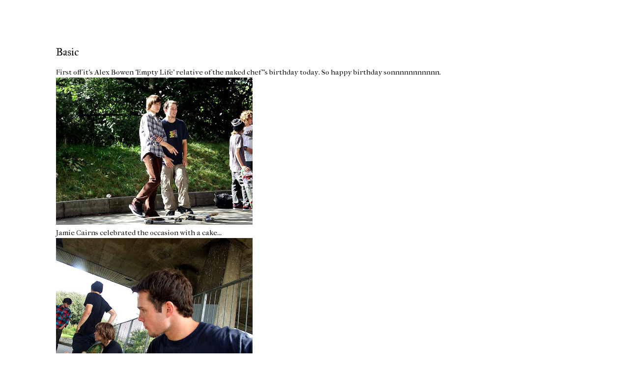

--- FILE ---
content_type: text/html; charset=UTF-8
request_url: http://www.digitaldeekies.com/2009/08/basic.html
body_size: 10087
content:
<!DOCTYPE html>
<html class='v2' dir='ltr' xmlns='http://www.w3.org/1999/xhtml' xmlns:b='http://www.google.com/2005/gml/b' xmlns:data='http://www.google.com/2005/gml/data' xmlns:expr='http://www.google.com/2005/gml/expr'>
<head>
<link href='https://www.blogger.com/static/v1/widgets/335934321-css_bundle_v2.css' rel='stylesheet' type='text/css'/>
<meta content='width=1100' name='viewport'/>
<meta content='text/html; charset=UTF-8' http-equiv='Content-Type'/>
<meta content='blogger' name='generator'/>
<link href='http://www.digitaldeekies.com/favicon.ico' rel='icon' type='image/x-icon'/>
<link href='http://www.digitaldeekies.com/2009/08/basic.html' rel='canonical'/>
<link rel="alternate" type="application/atom+xml" title="dD - Atom" href="http://www.digitaldeekies.com/feeds/posts/default" />
<link rel="alternate" type="application/rss+xml" title="dD - RSS" href="http://www.digitaldeekies.com/feeds/posts/default?alt=rss" />
<link rel="service.post" type="application/atom+xml" title="dD - Atom" href="https://www.blogger.com/feeds/2489020073708282121/posts/default" />

<link rel="alternate" type="application/atom+xml" title="dD - Atom" href="http://www.digitaldeekies.com/feeds/4413734915638403218/comments/default" />
<!--Can't find substitution for tag [blog.ieCssRetrofitLinks]-->
<link href='https://blogger.googleusercontent.com/img/b/R29vZ2xl/AVvXsEjnIYAi0jW6daZxpBo0pbI-7BiCPjDGyVo9_lIKyXAHR6XPl5sxFau8rR3L88O-CBBraggTR3Ak-HMFPHPKEOeuwjU5-QhF6LRWfnNkZPKKaDPgVjb4FuDTo_Out68OqadY5TMgEf3bcWPt/s400/alexandjamie.jpg' rel='image_src'/>
<meta content='http://www.digitaldeekies.com/2009/08/basic.html' property='og:url'/>
<meta content='Basic' property='og:title'/>
<meta content='Digital Deekies, a skateboarding blog based on shredding in Newcastle and the rest of the North East.' property='og:description'/>
<meta content='https://blogger.googleusercontent.com/img/b/R29vZ2xl/AVvXsEjnIYAi0jW6daZxpBo0pbI-7BiCPjDGyVo9_lIKyXAHR6XPl5sxFau8rR3L88O-CBBraggTR3Ak-HMFPHPKEOeuwjU5-QhF6LRWfnNkZPKKaDPgVjb4FuDTo_Out68OqadY5TMgEf3bcWPt/w1200-h630-p-k-no-nu/alexandjamie.jpg' property='og:image'/>
<title>dD: Basic</title>
<style type='text/css'>@font-face{font-family:'IM Fell French Canon';font-style:normal;font-weight:400;font-display:swap;src:url(//fonts.gstatic.com/s/imfellfrenchcanon/v21/-F6ufiNtDWYfYc-tDiyiw08rrghJszkK6foSNNxKzZPy.woff2)format('woff2');unicode-range:U+0000-00FF,U+0131,U+0152-0153,U+02BB-02BC,U+02C6,U+02DA,U+02DC,U+0304,U+0308,U+0329,U+2000-206F,U+20AC,U+2122,U+2191,U+2193,U+2212,U+2215,U+FEFF,U+FFFD;}@font-face{font-family:'IM Fell Great Primer';font-style:normal;font-weight:400;font-display:swap;src:url(//fonts.gstatic.com/s/imfellgreatprimer/v21/bx6aNwSJtayYxOkbYFsT6hMsLzX7u85rJrrQtjsVShY0.woff2)format('woff2');unicode-range:U+0000-00FF,U+0131,U+0152-0153,U+02BB-02BC,U+02C6,U+02DA,U+02DC,U+0304,U+0308,U+0329,U+2000-206F,U+20AC,U+2122,U+2191,U+2193,U+2212,U+2215,U+FEFF,U+FFFD;}</style>
<style id='page-skin-1' type='text/css'><!--
/*
-----------------------------------------------
Blogger Template Style
Name:     Simple
Designer: Josh Peterson
URL:      www.noaesthetic.com
----------------------------------------------- */
/* Variable definitions
====================
<Variable name="keycolor" description="Main Color" type="color" default="#66bbdd"/>
<Group description="Page Text" selector="body">
<Variable name="body.font" description="Font" type="font"
default="normal normal 12px Arial, Tahoma, Helvetica, FreeSans, sans-serif"/>
<Variable name="body.text.color" description="Text Color" type="color" default="#222222"/>
</Group>
<Group description="Backgrounds" selector=".body-fauxcolumns-outer">
<Variable name="body.background.color" description="Outer Background" type="color" default="#66bbdd"/>
<Variable name="content.background.color" description="Main Background" type="color" default="#ffffff"/>
<Variable name="header.background.color" description="Header Background" type="color" default="transparent"/>
</Group>
<Group description="Links" selector=".main-outer">
<Variable name="link.color" description="Link Color" type="color" default="#2288bb"/>
<Variable name="link.visited.color" description="Visited Color" type="color" default="#888888"/>
<Variable name="link.hover.color" description="Hover Color" type="color" default="#33aaff"/>
</Group>
<Group description="Blog Title" selector=".header h1">
<Variable name="header.font" description="Font" type="font"
default="normal normal 60px Arial, Tahoma, Helvetica, FreeSans, sans-serif"/>
<Variable name="header.text.color" description="Title Color" type="color" default="#3399bb" />
</Group>
<Group description="Blog Description" selector=".header .description">
<Variable name="description.text.color" description="Description Color" type="color"
default="#777777" />
</Group>
<Group description="Tabs Text" selector=".tabs-inner .widget li a">
<Variable name="tabs.font" description="Font" type="font"
default="normal normal 14px Arial, Tahoma, Helvetica, FreeSans, sans-serif"/>
<Variable name="tabs.text.color" description="Text Color" type="color" default="#999999"/>
<Variable name="tabs.selected.text.color" description="Selected Color" type="color" default="#000000"/>
</Group>
<Group description="Tabs Background" selector=".tabs-outer .PageList">
<Variable name="tabs.background.color" description="Background Color" type="color" default="#f5f5f5"/>
<Variable name="tabs.selected.background.color" description="Selected Color" type="color" default="#eeeeee"/>
</Group>
<Group description="Post Title" selector="h3.post-title, .comments h4">
<Variable name="post.title.font" description="Font" type="font"
default="normal normal 22px Arial, Tahoma, Helvetica, FreeSans, sans-serif"/>
</Group>
<Group description="Date Header" selector=".date-header">
<Variable name="date.header.color" description="Text Color" type="color"
default="#000000"/>
<Variable name="date.header.background.color" description="Background Color" type="color"
default="transparent"/>
<Variable name="date.header.font" description="Text Font" type="font"
default="normal bold 11px Arial, Tahoma, Helvetica, FreeSans, sans-serif"/>
<Variable name="date.header.padding" description="Date Header Padding" type="string" default="inherit"/>
<Variable name="date.header.letterspacing" description="Date Header Letter Spacing" type="string" default="inherit"/>
<Variable name="date.header.margin" description="Date Header Margin" type="string" default="inherit"/>
</Group>
<Group description="Post Footer" selector=".post-footer">
<Variable name="post.footer.text.color" description="Text Color" type="color" default="#666666"/>
<Variable name="post.footer.background.color" description="Background Color" type="color"
default="#f9f9f9"/>
<Variable name="post.footer.border.color" description="Shadow Color" type="color" default="#eeeeee"/>
</Group>
<Group description="Gadgets" selector="h2">
<Variable name="widget.title.font" description="Title Font" type="font"
default="normal bold 11px Arial, Tahoma, Helvetica, FreeSans, sans-serif"/>
<Variable name="widget.title.text.color" description="Title Color" type="color" default="#000000"/>
<Variable name="widget.alternate.text.color" description="Alternate Color" type="color" default="#999999"/>
</Group>
<Group description="Images" selector=".main-inner">
<Variable name="image.background.color" description="Background Color" type="color" default="#ffffff"/>
<Variable name="image.border.color" description="Border Color" type="color" default="#eeeeee"/>
<Variable name="image.text.color" description="Caption Text Color" type="color" default="#000000"/>
</Group>
<Group description="Accents" selector=".content-inner">
<Variable name="body.rule.color" description="Separator Line Color" type="color" default="#eeeeee"/>
<Variable name="tabs.border.color" description="Tabs Border Color" type="color" default="#ffffff"/>
</Group>
<Variable name="body.background" description="Body Background" type="background"
color="#ffffff" default="$(color) none repeat scroll top left"/>
<Variable name="body.background.override" description="Body Background Override" type="string" default=""/>
<Variable name="body.background.gradient.cap" description="Body Gradient Cap" type="url"
default="url(https://resources.blogblog.com/blogblog/data/1kt/simple/gradients_light.png)"/>
<Variable name="body.background.gradient.tile" description="Body Gradient Tile" type="url"
default="url(https://resources.blogblog.com/blogblog/data/1kt/simple/body_gradient_tile_light.png)"/>
<Variable name="content.background.color.selector" description="Content Background Color Selector" type="string" default=".content-inner"/>
<Variable name="content.padding" description="Content Padding" type="length" default="10px" min="0" max="100px"/>
<Variable name="content.padding.horizontal" description="Content Horizontal Padding" type="length" default="10px" min="0" max="100px"/>
<Variable name="content.shadow.spread" description="Content Shadow Spread" type="length" default="40px" min="0" max="100px"/>
<Variable name="content.shadow.spread.webkit" description="Content Shadow Spread (WebKit)" type="length" default="5px" min="0" max="100px"/>
<Variable name="content.shadow.spread.ie" description="Content Shadow Spread (IE)" type="length" default="10px" min="0" max="100px"/>
<Variable name="main.border.width" description="Main Border Width" type="length" default="0" min="0" max="10px"/>
<Variable name="header.background.gradient" description="Header Gradient" type="url" default="none"/>
<Variable name="header.shadow.offset.left" description="Header Shadow Offset Left" type="length" default="-1px" min="-50px" max="50px"/>
<Variable name="header.shadow.offset.top" description="Header Shadow Offset Top" type="length" default="-1px" min="-50px" max="50px"/>
<Variable name="header.shadow.spread" description="Header Shadow Spread" type="length" default="1px" min="0" max="100px"/>
<Variable name="header.padding" description="Header Padding" type="length" default="30px" min="0" max="100px"/>
<Variable name="header.border.size" description="Header Border Size" type="length" default="1px" min="0" max="10px"/>
<Variable name="header.bottom.border.size" description="Header Bottom Border Size" type="length" default="1px" min="0" max="10px"/>
<Variable name="header.border.horizontalsize" description="Header Horizontal Border Size" type="length" default="0" min="0" max="10px"/>
<Variable name="description.text.size" description="Description Text Size" type="string" default="140%"/>
<Variable name="tabs.margin.top" description="Tabs Margin Top" type="length" default="0" min="0" max="100px"/>
<Variable name="tabs.margin.side" description="Tabs Side Margin" type="length" default="30px" min="0" max="100px"/>
<Variable name="tabs.background.gradient" description="Tabs Background Gradient" type="url"
default="url(https://resources.blogblog.com/blogblog/data/1kt/simple/gradients_light.png)"/>
<Variable name="tabs.border.width" description="Tabs Border Width" type="length" default="1px" min="0" max="10px"/>
<Variable name="tabs.bevel.border.width" description="Tabs Bevel Border Width" type="length" default="1px" min="0" max="10px"/>
<Variable name="post.margin.bottom" description="Post Bottom Margin" type="length" default="25px" min="0" max="100px"/>
<Variable name="image.border.small.size" description="Image Border Small Size" type="length" default="2px" min="0" max="10px"/>
<Variable name="image.border.large.size" description="Image Border Large Size" type="length" default="5px" min="0" max="10px"/>
<Variable name="page.width.selector" description="Page Width Selector" type="string" default=".region-inner"/>
<Variable name="page.width" description="Page Width" type="string" default="auto"/>
<Variable name="main.section.margin" description="Main Section Margin" type="length" default="15px" min="0" max="100px"/>
<Variable name="main.padding" description="Main Padding" type="length" default="15px" min="0" max="100px"/>
<Variable name="main.padding.top" description="Main Padding Top" type="length" default="30px" min="0" max="100px"/>
<Variable name="main.padding.bottom" description="Main Padding Bottom" type="length" default="30px" min="0" max="100px"/>
<Variable name="paging.background"
color="#ffffff"
description="Background of blog paging area" type="background"
default="transparent none no-repeat scroll top center"/>
<Variable name="footer.bevel" description="Bevel border length of footer" type="length" default="0" min="0" max="10px"/>
<Variable name="mobile.background.overlay" description="Mobile Background Overlay" type="string"
default="transparent none repeat scroll top left"/>
<Variable name="mobile.background.size" description="Mobile Background Size" type="string" default="auto"/>
<Variable name="mobile.button.color" description="Mobile Button Color" type="color" default="#ffffff" />
<Variable name="startSide" description="Side where text starts in blog language" type="automatic" default="left"/>
<Variable name="endSide" description="Side where text ends in blog language" type="automatic" default="right"/>
*/
/* Content
----------------------------------------------- */
body {
font: normal normal 14px IM Fell French Canon;
color: #000000;
background: #ffffff none repeat scroll top left;
padding: 0 0 0 0;
}
html body .region-inner {
min-width: 0;
max-width: 100%;
width: auto;
}
h2 {
font-size: 22px;
}
a:link {
text-decoration:none;
color: #ffffff;
}
a:visited {
text-decoration:none;
color: #ffffff;
}
a:hover {
text-decoration:underline;
color: #ffffff;
}
.body-fauxcolumn-outer .fauxcolumn-inner {
background: transparent none repeat scroll top left;
_background-image: none;
}
.body-fauxcolumn-outer .cap-top {
position: absolute;
z-index: 1;
height: 400px;
width: 100%;
}
.body-fauxcolumn-outer .cap-top .cap-left {
width: 100%;
background: transparent none repeat-x scroll top left;
_background-image: none;
}
.content-outer {
-moz-box-shadow: 0 0 0 rgba(0, 0, 0, .15);
-webkit-box-shadow: 0 0 0 rgba(0, 0, 0, .15);
-goog-ms-box-shadow: 0 0 0 #333333;
box-shadow: 0 0 0 rgba(0, 0, 0, .15);
margin-bottom: 1px;
}
.content-inner {
padding: 10px 40px;
}
.content-inner {
background-color: #ffffff;
}
/* Header
----------------------------------------------- */
.header-outer {
background: transparent none repeat-x scroll 0 -400px;
_background-image: none;
}
.Header h1 {
font: normal normal 10px 'Times New Roman', Times, FreeSerif, serif;
color: #000000;
text-shadow: 0 0 0 rgba(0, 0, 0, .2);
}
.Header h1 a {
color: #000000;
}
.Header .description {
font-size: 18px;
color: #000000;
}
.header-inner .Header .titlewrapper {
padding: 22px 0;
}
.header-inner .Header .descriptionwrapper {
padding: 0 0;
}
/* Tabs
----------------------------------------------- */
.tabs-inner .section:first-child {
border-top: 0 solid #ffffff;
}
.tabs-inner .section:first-child ul {
margin-top: -1px;
border-top: 1px solid #ffffff;
border-left: 1px solid #ffffff;
border-right: 1px solid #ffffff;
}
.tabs-inner .widget ul {
background: #ffffff none repeat-x scroll 0 -800px;
_background-image: none;
border-bottom: 1px solid #ffffff;
margin-top: 0;
margin-left: -30px;
margin-right: -30px;
}
.tabs-inner .widget li a {
display: inline-block;
padding: .6em 1em;
font: normal normal 14px IM Fell French Canon;
color: #000000;
border-left: 1px solid #ffffff;
border-right: 1px solid #ffffff;
}
.tabs-inner .widget li:first-child a {
border-left: none;
}
.tabs-inner .widget li.selected a, .tabs-inner .widget li a:hover {
color: #000000;
background-color: #ffffff;
text-decoration: none;
}
/* Columns
----------------------------------------------- */
.main-outer {
border-top: 0 solid #ffffff;
}
.fauxcolumn-left-outer .fauxcolumn-inner {
border-right: 1px solid #ffffff;
}
.fauxcolumn-right-outer .fauxcolumn-inner {
border-left: 1px solid #ffffff;
}
/* Headings
----------------------------------------------- */
div.widget > h2,
div.widget h2.title {
margin: 0 0 1em 0;
font: normal bold 12px IM Fell French Canon;
color: #000000;
}
/* Widgets
----------------------------------------------- */
.widget .zippy {
color: #000000;
text-shadow: 2px 2px 1px rgba(0, 0, 0, .1);
}
.widget .popular-posts ul {
list-style: none;
}
/* Posts
----------------------------------------------- */
h2.date-header {
font: normal bold 11px Arial, Tahoma, Helvetica, FreeSans, sans-serif;
}
.date-header span {
background-color: #ffffff;
color: #ffffff;
padding: 0.4em;
letter-spacing: 3px;
margin: inherit;
}
.main-inner {
padding-top: 35px;
padding-bottom: 65px;
}
.main-inner .column-center-inner {
padding: 0 0;
}
.main-inner .column-center-inner .section {
margin: 0 1em;
}
.post {
margin: 0 0 45px 0;
}
h3.post-title, .comments h4 {
font: normal normal 22px IM Fell Great Primer;
margin: .75em 0 0;
}
.post-body {
font-size: 110%;
line-height: 1.4;
position: relative;
}
.post-body img, .post-body .tr-caption-container, .Profile img, .Image img,
.BlogList .item-thumbnail img {
padding: 2px;
background: #ffffff;
border: 1px solid #ffffff;
-moz-box-shadow: 1px 1px 5px rgba(0, 0, 0, .1);
-webkit-box-shadow: 1px 1px 5px rgba(0, 0, 0, .1);
box-shadow: 1px 1px 5px rgba(0, 0, 0, .1);
}
.post-body img, .post-body .tr-caption-container {
padding: 5px;
}
.post-body .tr-caption-container {
color: #000000;
}
.post-body .tr-caption-container img {
padding: 0;
background: transparent;
border: none;
-moz-box-shadow: 0 0 0 rgba(0, 0, 0, .1);
-webkit-box-shadow: 0 0 0 rgba(0, 0, 0, .1);
box-shadow: 0 0 0 rgba(0, 0, 0, .1);
}
.post-header {
margin: 0 0 1.5em;
line-height: 1.6;
font-size: 90%;
}
.post-footer {
margin: 20px -2px 0;
padding: 5px 10px;
color: #ffffff;
background-color: #ffffff;
border-bottom: 1px solid #ffffff;
line-height: 1.6;
font-size: 90%;
}
#comments .comment-author {
padding-top: 1.5em;
border-top: 1px solid #ffffff;
background-position: 0 1.5em;
}
#comments .comment-author:first-child {
padding-top: 0;
border-top: none;
}
.avatar-image-container {
margin: .2em 0 0;
}
#comments .avatar-image-container img {
border: 1px solid #ffffff;
}
/* Comments
----------------------------------------------- */
.comments .comments-content .icon.blog-author {
background-repeat: no-repeat;
background-image: url([data-uri]);
}
.comments .comments-content .loadmore a {
border-top: 1px solid #000000;
border-bottom: 1px solid #000000;
}
.comments .comment-thread.inline-thread {
background-color: #ffffff;
}
.comments .continue {
border-top: 2px solid #000000;
}
/* Accents
---------------------------------------------- */
.section-columns td.columns-cell {
border-left: 1px solid #ffffff;
}
.blog-pager {
background: ;
}
.blog-pager-older-link, .home-link,
.blog-pager-newer-link {
background-color: #ffffff;
padding: 5px;
}
.footer-outer {
border-top: 1px #bbbbbb;
}
/* Mobile
----------------------------------------------- */
body.mobile  {
background-size: auto;
}
.mobile .body-fauxcolumn-outer {
background: transparent none repeat scroll top left;
}
.mobile .body-fauxcolumn-outer .cap-top {
background-size: 100% auto;
}
.mobile .content-outer {
-webkit-box-shadow: 0 0 3px rgba(0, 0, 0, .15);
box-shadow: 0 0 3px rgba(0, 0, 0, .15);
}
.mobile .tabs-inner .widget ul {
margin-left: 0;
margin-right: 0;
}
.mobile .post {
margin: 0;
}
.mobile .main-inner .column-center-inner .section {
margin: 0;
}
.mobile .date-header span {
padding: 0.1em 10px;
margin: 0 -10px;
}
.mobile h3.post-title {
margin: 0;
}
.mobile .blog-pager {
background: transparent none no-repeat scroll top center;
}
.mobile .footer-outer {
border-top: none;
}
.mobile .main-inner, .mobile .footer-inner {
background-color: #ffffff;
}
.mobile-index-contents {
color: #000000;
}
.mobile-link-button {
background-color: #ffffff;
}
.mobile-link-button a:link, .mobile-link-button a:visited {
color: #ffffff;
}
.mobile .tabs-inner .section:first-child {
border-top: none;
}
.mobile .tabs-inner .PageList .widget-content {
background-color: #ffffff;
color: #000000;
border-top: 1px solid #ffffff;
border-bottom: 1px solid #ffffff;
}
.mobile .tabs-inner .PageList .widget-content .pagelist-arrow {
border-left: 1px solid #ffffff;
}
.post-body img, .post-body .tr-caption-container, .Profile img, .Image img,
.BlogList .item-thumbnail img {
padding: 0 !important;
border: none !important;
background: none !important;
-moz-box-shadow: 0px 0px 0px transparent !important;
-webkit-box-shadow: 0px 0px 0px transparent !important;
box-shadow: 0px 0px 0px transparent !important;
}
#header-inner {
background-position: center !important;
width: 100% !important;
text-align: center;
}
#header-inner img {
margin: auto;
}
--></style>
<style id='template-skin-1' type='text/css'><!--
body {
min-width: 1160px;
}
.content-outer, .content-fauxcolumn-outer, .region-inner {
min-width: 1160px;
max-width: 1160px;
_width: 1160px;
}
.main-inner .columns {
padding-left: 0px;
padding-right: 0px;
}
.main-inner .fauxcolumn-center-outer {
left: 0px;
right: 0px;
/* IE6 does not respect left and right together */
_width: expression(this.parentNode.offsetWidth -
parseInt("0px") -
parseInt("0px") + 'px');
}
.main-inner .fauxcolumn-left-outer {
width: 0px;
}
.main-inner .fauxcolumn-right-outer {
width: 0px;
}
.main-inner .column-left-outer {
width: 0px;
right: 100%;
margin-left: -0px;
}
.main-inner .column-right-outer {
width: 0px;
margin-right: -0px;
}
#layout {
min-width: 0;
}
#layout .content-outer {
min-width: 0;
width: 800px;
}
#layout .region-inner {
min-width: 0;
width: auto;
}
--></style>
<style>
#Attribution1 {
display: none;
}
</style>
<link href='https://www.blogger.com/dyn-css/authorization.css?targetBlogID=2489020073708282121&amp;zx=79d8ba09-03a9-47a2-b1cc-d2439f233391' media='none' onload='if(media!=&#39;all&#39;)media=&#39;all&#39;' rel='stylesheet'/><noscript><link href='https://www.blogger.com/dyn-css/authorization.css?targetBlogID=2489020073708282121&amp;zx=79d8ba09-03a9-47a2-b1cc-d2439f233391' rel='stylesheet'/></noscript>
<meta name='google-adsense-platform-account' content='ca-host-pub-1556223355139109'/>
<meta name='google-adsense-platform-domain' content='blogspot.com'/>

</head>
<body class='loading'>
<div class='navbar no-items section' id='navbar'>
</div>
<div class='body-fauxcolumns'>
<div class='fauxcolumn-outer body-fauxcolumn-outer'>
<div class='cap-top'>
<div class='cap-left'></div>
<div class='cap-right'></div>
</div>
<div class='fauxborder-left'>
<div class='fauxborder-right'></div>
<div class='fauxcolumn-inner'>
</div>
</div>
<div class='cap-bottom'>
<div class='cap-left'></div>
<div class='cap-right'></div>
</div>
</div>
</div>
<div class='content'>
<div class='content-fauxcolumns'>
<div class='fauxcolumn-outer content-fauxcolumn-outer'>
<div class='cap-top'>
<div class='cap-left'></div>
<div class='cap-right'></div>
</div>
<div class='fauxborder-left'>
<div class='fauxborder-right'></div>
<div class='fauxcolumn-inner'>
</div>
</div>
<div class='cap-bottom'>
<div class='cap-left'></div>
<div class='cap-right'></div>
</div>
</div>
</div>
<div class='content-outer'>
<div class='content-cap-top cap-top'>
<div class='cap-left'></div>
<div class='cap-right'></div>
</div>
<div class='fauxborder-left content-fauxborder-left'>
<div class='fauxborder-right content-fauxborder-right'></div>
<div class='content-inner'>
<header>
<div class='header-outer'>
<div class='header-cap-top cap-top'>
<div class='cap-left'></div>
<div class='cap-right'></div>
</div>
<div class='fauxborder-left header-fauxborder-left'>
<div class='fauxborder-right header-fauxborder-right'></div>
<div class='region-inner header-inner'>
<div class='header no-items section' id='header'></div>
</div>
</div>
<div class='header-cap-bottom cap-bottom'>
<div class='cap-left'></div>
<div class='cap-right'></div>
</div>
</div>
</header>
<div class='tabs-outer'>
<div class='tabs-cap-top cap-top'>
<div class='cap-left'></div>
<div class='cap-right'></div>
</div>
<div class='fauxborder-left tabs-fauxborder-left'>
<div class='fauxborder-right tabs-fauxborder-right'></div>
<div class='region-inner tabs-inner'>
<div class='tabs no-items section' id='crosscol'></div>
<div class='tabs no-items section' id='crosscol-overflow'></div>
</div>
</div>
<div class='tabs-cap-bottom cap-bottom'>
<div class='cap-left'></div>
<div class='cap-right'></div>
</div>
</div>
<div class='main-outer'>
<div class='main-cap-top cap-top'>
<div class='cap-left'></div>
<div class='cap-right'></div>
</div>
<div class='fauxborder-left main-fauxborder-left'>
<div class='fauxborder-right main-fauxborder-right'></div>
<div class='region-inner main-inner'>
<div class='columns fauxcolumns'>
<div class='fauxcolumn-outer fauxcolumn-center-outer'>
<div class='cap-top'>
<div class='cap-left'></div>
<div class='cap-right'></div>
</div>
<div class='fauxborder-left'>
<div class='fauxborder-right'></div>
<div class='fauxcolumn-inner'>
</div>
</div>
<div class='cap-bottom'>
<div class='cap-left'></div>
<div class='cap-right'></div>
</div>
</div>
<div class='fauxcolumn-outer fauxcolumn-left-outer'>
<div class='cap-top'>
<div class='cap-left'></div>
<div class='cap-right'></div>
</div>
<div class='fauxborder-left'>
<div class='fauxborder-right'></div>
<div class='fauxcolumn-inner'>
</div>
</div>
<div class='cap-bottom'>
<div class='cap-left'></div>
<div class='cap-right'></div>
</div>
</div>
<div class='fauxcolumn-outer fauxcolumn-right-outer'>
<div class='cap-top'>
<div class='cap-left'></div>
<div class='cap-right'></div>
</div>
<div class='fauxborder-left'>
<div class='fauxborder-right'></div>
<div class='fauxcolumn-inner'>
</div>
</div>
<div class='cap-bottom'>
<div class='cap-left'></div>
<div class='cap-right'></div>
</div>
</div>
<!-- corrects IE6 width calculation -->
<div class='columns-inner'>
<div class='column-center-outer'>
<div class='column-center-inner'>
<div class='main section' id='main'><div class='widget Blog' data-version='1' id='Blog1'>
<div class='blog-posts hfeed'>

          <div class="date-outer">
        

          <div class="date-posts">
        
<div class='post-outer'>
<div class='post hentry' itemprop='blogPost' itemscope='itemscope' itemtype='http://schema.org/BlogPosting'>
<meta content='https://blogger.googleusercontent.com/img/b/R29vZ2xl/AVvXsEjnIYAi0jW6daZxpBo0pbI-7BiCPjDGyVo9_lIKyXAHR6XPl5sxFau8rR3L88O-CBBraggTR3Ak-HMFPHPKEOeuwjU5-QhF6LRWfnNkZPKKaDPgVjb4FuDTo_Out68OqadY5TMgEf3bcWPt/s400/alexandjamie.jpg' itemprop='image_url'/>
<meta content='2489020073708282121' itemprop='blogId'/>
<meta content='4413734915638403218' itemprop='postId'/>
<a name='4413734915638403218'></a>
<h3 class='post-title entry-title' itemprop='name'>
Basic
</h3>
<div class='post-header'>
<div class='post-header-line-1'></div>
</div>
<div class='post-body entry-content' id='post-body-4413734915638403218' itemprop='description articleBody'>
First off it's Alex Bowen 'Empty Life' relative of the naked chef''s birthday today. So happy birthday sonnnnnnnnnnn.<br /><div><div><div><div><div> <a href="https://blogger.googleusercontent.com/img/b/R29vZ2xl/AVvXsEjnIYAi0jW6daZxpBo0pbI-7BiCPjDGyVo9_lIKyXAHR6XPl5sxFau8rR3L88O-CBBraggTR3Ak-HMFPHPKEOeuwjU5-QhF6LRWfnNkZPKKaDPgVjb4FuDTo_Out68OqadY5TMgEf3bcWPt/s1600-h/alexandjamie.jpg"><img alt="" border="0" id="BLOGGER_PHOTO_ID_5370283295944589986" src="https://blogger.googleusercontent.com/img/b/R29vZ2xl/AVvXsEjnIYAi0jW6daZxpBo0pbI-7BiCPjDGyVo9_lIKyXAHR6XPl5sxFau8rR3L88O-CBBraggTR3Ak-HMFPHPKEOeuwjU5-QhF6LRWfnNkZPKKaDPgVjb4FuDTo_Out68OqadY5TMgEf3bcWPt/s400/alexandjamie.jpg" style="WIDTH: 400px; CURSOR: hand; HEIGHT: 300px" /></a></div><div> </div><div>Jamie Cairns celebrated the occasion with a cake...</div><div><a href="https://blogger.googleusercontent.com/img/b/R29vZ2xl/AVvXsEh67eItohppRD4hKC2qWj-VUk52dpw8IwZ2hgjbQvLzJ6NGvXpamnDRoTgqw4iZwOuzhNsQ2ZVisMW3FjwipNM3RVidJSH-HKUOi5Izd8kj2c6pYViP4NRUrVNm8rGVVWhsW_FDiz0t6CGf/s1600-h/JamieClovescake.jpg"><img alt="" border="0" id="BLOGGER_PHOTO_ID_5370283324369880370" src="https://blogger.googleusercontent.com/img/b/R29vZ2xl/AVvXsEh67eItohppRD4hKC2qWj-VUk52dpw8IwZ2hgjbQvLzJ6NGvXpamnDRoTgqw4iZwOuzhNsQ2ZVisMW3FjwipNM3RVidJSH-HKUOi5Izd8kj2c6pYViP4NRUrVNm8rGVVWhsW_FDiz0t6CGf/s400/JamieClovescake.jpg" style="WIDTH: 400px; CURSOR: hand; HEIGHT: 300px" /></a></div><div> </div><div>London Tom was practising for his Vogue shoot...</div><div><a href="https://blogger.googleusercontent.com/img/b/R29vZ2xl/AVvXsEgmUx9OxbtUN8afrBe7bumtQx7hLM3cCtSIVC07q3CC_Wzz_ke-L9VIqaVNWBfiR4M-hDPd5QC5izDmHJy4rt36sRRg39HnNEqvsGGsgfp1LuNXRKuJykIRtcn2WVgIWKN_blCrkfP9YlAQ/s1600-h/londontom.jpg"><img alt="" border="0" id="BLOGGER_PHOTO_ID_5370283332070079218" src="https://blogger.googleusercontent.com/img/b/R29vZ2xl/AVvXsEgmUx9OxbtUN8afrBe7bumtQx7hLM3cCtSIVC07q3CC_Wzz_ke-L9VIqaVNWBfiR4M-hDPd5QC5izDmHJy4rt36sRRg39HnNEqvsGGsgfp1LuNXRKuJykIRtcn2WVgIWKN_blCrkfP9YlAQ/s400/londontom.jpg" style="WIDTH: 400px; CURSOR: hand; HEIGHT: 300px" /></a></div><div> </div><div>Dan is going off for his 'Say Hello' part, here he is setting up something mental...</div><div><a href="https://blogger.googleusercontent.com/img/b/R29vZ2xl/AVvXsEjT9mhYveTi10WfoXnPU-ffKPkeS4U_HFIuwQMvn3o8Qs4or5VKZ6QnLKAIDzNAXTy69ZdJbbUoXxQ4mjgopec0HHRV_AgHFXg1_aMMzxxK020XgPSV_J8i79AtBh0Rz4U0AzkR551Q-8g-/s1600-h/dansetup.jpg"><img alt="" border="0" id="BLOGGER_PHOTO_ID_5370283313596266386" src="https://blogger.googleusercontent.com/img/b/R29vZ2xl/AVvXsEjT9mhYveTi10WfoXnPU-ffKPkeS4U_HFIuwQMvn3o8Qs4or5VKZ6QnLKAIDzNAXTy69ZdJbbUoXxQ4mjgopec0HHRV_AgHFXg1_aMMzxxK020XgPSV_J8i79AtBh0Rz4U0AzkR551Q-8g-/s400/dansetup.jpg" style="WIDTH: 400px; CURSOR: hand; HEIGHT: 300px" /></a></div><div> </div><div>To do a k grind on, maybe he landed it maybe he didn't just wait for 'Say Hello' to see.</div><div><a href="https://blogger.googleusercontent.com/img/b/R29vZ2xl/AVvXsEh345A_HlqFInWtD14BgjTQsJlg62_V7wIxYgNVJhgc5v0zNYnKhYZkVsXUbX1nUFtk211b7s5QEdE7SjXHFiMHFzRyno612aIWdXe0qnrhwH5aQSkh-wNvSiEl1QIcWEvmK3zGhGtt7BHx/s1600-h/DanDvsCrook.jpg"><img alt="" border="0" id="BLOGGER_PHOTO_ID_5370283298777583394" src="https://blogger.googleusercontent.com/img/b/R29vZ2xl/AVvXsEh345A_HlqFInWtD14BgjTQsJlg62_V7wIxYgNVJhgc5v0zNYnKhYZkVsXUbX1nUFtk211b7s5QEdE7SjXHFiMHFzRyno612aIWdXe0qnrhwH5aQSkh-wNvSiEl1QIcWEvmK3zGhGtt7BHx/s400/DanDvsCrook.jpg" style="WIDTH: 400px; CURSOR: hand; HEIGHT: 300px" /></a></div><div> </div><div>Hopper decided to just ride around and look special...</div><div><a href="https://blogger.googleusercontent.com/img/b/R29vZ2xl/AVvXsEjeo1Yn5XsFeoHoJITyTDJvzZxxxS5rETXTEnDewpID72kWYt1MsB5YmOWwKFgs6VtLkRQ0S1wOjEpMW86LwIRpqNROuE-KUwRenPsCF5iQAb36-mbh-Wb16O8RpSiImTMLzwNvRkfd3Pbu/s1600-h/Special.jpg"><img alt="" border="0" id="BLOGGER_PHOTO_ID_5370284260920283858" src="https://blogger.googleusercontent.com/img/b/R29vZ2xl/AVvXsEjeo1Yn5XsFeoHoJITyTDJvzZxxxS5rETXTEnDewpID72kWYt1MsB5YmOWwKFgs6VtLkRQ0S1wOjEpMW86LwIRpqNROuE-KUwRenPsCF5iQAb36-mbh-Wb16O8RpSiImTMLzwNvRkfd3Pbu/s400/Special.jpg" style="WIDTH: 400px; CURSOR: hand; HEIGHT: 300px" /></a><br /><br />The session was over after that for me when I burst my head off the floor laying down mad hammers for 'Pigs in Wigs'.</div><div> </div><div>Bye bye, Adam.</div></div></div></div></div>
<div style='clear: both;'></div>
</div>
<div class='post-footer'>
<div class='post-footer-line post-footer-line-1'><span class='post-icons'>
</span>
</div>
<div class='post-footer-line post-footer-line-2'></div>
<div class='post-footer-line post-footer-line-3'></div>
</div>
</div>
<div class='comments' id='comments'>
<a name='comments'></a>
</div>
</div>

        </div></div>
      
</div>
<div class='blog-pager' id='blog-pager'>
<span id='blog-pager-newer-link'>
<a class='blog-pager-newer-link' href='http://www.digitaldeekies.com/2009/08/blog-post_16.html' id='Blog1_blog-pager-newer-link' title='Newer Post'>Newer Post</a>
</span>
<span id='blog-pager-older-link'>
<a class='blog-pager-older-link' href='http://www.digitaldeekies.com/2009/08/make-buskers-deekies.html' id='Blog1_blog-pager-older-link' title='Older Post'>Older Post</a>
</span>
<a class='home-link' href='http://www.digitaldeekies.com/'>Home</a>
</div>
<div class='clear'></div>
</div></div>
</div>
</div>
<div class='column-left-outer'>
<div class='column-left-inner'>
<aside>
</aside>
</div>
</div>
<div class='column-right-outer'>
<div class='column-right-inner'>
<aside>
</aside>
</div>
</div>
</div>
<div style='clear: both'></div>
<!-- columns -->
</div>
<!-- main -->
</div>
</div>
<div class='main-cap-bottom cap-bottom'>
<div class='cap-left'></div>
<div class='cap-right'></div>
</div>
</div>
<footer>
<div class='footer-outer'>
<div class='footer-cap-top cap-top'>
<div class='cap-left'></div>
<div class='cap-right'></div>
</div>
<div class='fauxborder-left footer-fauxborder-left'>
<div class='fauxborder-right footer-fauxborder-right'></div>
<div class='region-inner footer-inner'>
<div class='foot section' id='footer-1'><div class='widget BlogArchive' data-version='1' id='BlogArchive1'>
<h2>Archive</h2>
<div class='widget-content'>
<div id='ArchiveList'>
<div id='BlogArchive1_ArchiveList'>
<select id='BlogArchive1_ArchiveMenu'>
<option value=''>Archive</option>
<option value='http://www.digitaldeekies.com/2008/07/'>July (22)</option>
<option value='http://www.digitaldeekies.com/2008/08/'>August (45)</option>
<option value='http://www.digitaldeekies.com/2008/09/'>September (38)</option>
<option value='http://www.digitaldeekies.com/2008/10/'>October (20)</option>
<option value='http://www.digitaldeekies.com/2008/11/'>November (21)</option>
<option value='http://www.digitaldeekies.com/2008/12/'>December (24)</option>
<option value='http://www.digitaldeekies.com/2009/01/'>January (25)</option>
<option value='http://www.digitaldeekies.com/2009/02/'>February (26)</option>
<option value='http://www.digitaldeekies.com/2009/03/'>March (26)</option>
<option value='http://www.digitaldeekies.com/2009/04/'>April (31)</option>
<option value='http://www.digitaldeekies.com/2009/05/'>May (22)</option>
<option value='http://www.digitaldeekies.com/2009/06/'>June (24)</option>
<option value='http://www.digitaldeekies.com/2009/07/'>July (43)</option>
<option value='http://www.digitaldeekies.com/2009/08/'>August (24)</option>
<option value='http://www.digitaldeekies.com/2009/09/'>September (28)</option>
<option value='http://www.digitaldeekies.com/2009/10/'>October (21)</option>
<option value='http://www.digitaldeekies.com/2009/11/'>November (16)</option>
<option value='http://www.digitaldeekies.com/2009/12/'>December (22)</option>
<option value='http://www.digitaldeekies.com/2010/01/'>January (9)</option>
<option value='http://www.digitaldeekies.com/2010/02/'>February (19)</option>
<option value='http://www.digitaldeekies.com/2010/03/'>March (35)</option>
<option value='http://www.digitaldeekies.com/2010/04/'>April (41)</option>
<option value='http://www.digitaldeekies.com/2010/05/'>May (35)</option>
<option value='http://www.digitaldeekies.com/2010/06/'>June (25)</option>
<option value='http://www.digitaldeekies.com/2010/07/'>July (39)</option>
<option value='http://www.digitaldeekies.com/2010/08/'>August (26)</option>
<option value='http://www.digitaldeekies.com/2010/09/'>September (21)</option>
<option value='http://www.digitaldeekies.com/2010/10/'>October (25)</option>
<option value='http://www.digitaldeekies.com/2010/11/'>November (15)</option>
<option value='http://www.digitaldeekies.com/2010/12/'>December (18)</option>
<option value='http://www.digitaldeekies.com/2011/01/'>January (20)</option>
<option value='http://www.digitaldeekies.com/2011/02/'>February (33)</option>
<option value='http://www.digitaldeekies.com/2011/03/'>March (28)</option>
<option value='http://www.digitaldeekies.com/2011/04/'>April (48)</option>
<option value='http://www.digitaldeekies.com/2011/05/'>May (33)</option>
<option value='http://www.digitaldeekies.com/2011/06/'>June (14)</option>
<option value='http://www.digitaldeekies.com/2011/07/'>July (20)</option>
<option value='http://www.digitaldeekies.com/2011/08/'>August (14)</option>
<option value='http://www.digitaldeekies.com/2011/09/'>September (19)</option>
<option value='http://www.digitaldeekies.com/2011/10/'>October (17)</option>
<option value='http://www.digitaldeekies.com/2011/11/'>November (15)</option>
<option value='http://www.digitaldeekies.com/2011/12/'>December (7)</option>
<option value='http://www.digitaldeekies.com/2012/01/'>January (5)</option>
<option value='http://www.digitaldeekies.com/2012/02/'>February (9)</option>
<option value='http://www.digitaldeekies.com/2012/03/'>March (6)</option>
<option value='http://www.digitaldeekies.com/2012/04/'>April (4)</option>
<option value='http://www.digitaldeekies.com/2012/05/'>May (6)</option>
<option value='http://www.digitaldeekies.com/2012/06/'>June (2)</option>
<option value='http://www.digitaldeekies.com/2012/07/'>July (1)</option>
<option value='http://www.digitaldeekies.com/2012/08/'>August (7)</option>
<option value='http://www.digitaldeekies.com/2012/09/'>September (10)</option>
<option value='http://www.digitaldeekies.com/2012/10/'>October (6)</option>
<option value='http://www.digitaldeekies.com/2012/11/'>November (1)</option>
<option value='http://www.digitaldeekies.com/2012/12/'>December (3)</option>
<option value='http://www.digitaldeekies.com/2013/02/'>February (3)</option>
<option value='http://www.digitaldeekies.com/2013/04/'>April (2)</option>
<option value='http://www.digitaldeekies.com/2013/07/'>July (1)</option>
<option value='http://www.digitaldeekies.com/2013/09/'>September (1)</option>
<option value='http://www.digitaldeekies.com/2014/01/'>January (1)</option>
<option value='http://www.digitaldeekies.com/2014/05/'>May (1)</option>
<option value='http://www.digitaldeekies.com/2014/11/'>November (3)</option>
<option value='http://www.digitaldeekies.com/2014/12/'>December (1)</option>
<option value='http://www.digitaldeekies.com/2015/03/'>March (2)</option>
<option value='http://www.digitaldeekies.com/2015/04/'>April (5)</option>
<option value='http://www.digitaldeekies.com/2015/05/'>May (4)</option>
<option value='http://www.digitaldeekies.com/2015/09/'>September (5)</option>
<option value='http://www.digitaldeekies.com/2015/10/'>October (2)</option>
<option value='http://www.digitaldeekies.com/2016/05/'>May (1)</option>
<option value='http://www.digitaldeekies.com/2016/06/'>June (1)</option>
<option value='http://www.digitaldeekies.com/2016/08/'>August (1)</option>
<option value='http://www.digitaldeekies.com/2016/10/'>October (1)</option>
<option value='http://www.digitaldeekies.com/2019/04/'>April (1)</option>
<option value='http://www.digitaldeekies.com/2019/10/'>October (1)</option>
<option value='http://www.digitaldeekies.com/2020/07/'>July (1)</option>
<option value='http://www.digitaldeekies.com/2020/11/'>November (1)</option>
<option value='http://www.digitaldeekies.com/2022/04/'>April (1)</option>
<option value='http://www.digitaldeekies.com/2022/07/'>July (1)</option>
</select>
</div>
</div>
<div class='clear'></div>
</div>
</div></div>
<!-- outside of the include in order to lock Attribution widget -->
<div class='foot no-items section' id='footer-3'></div>
</div>
</div>
<div class='footer-cap-bottom cap-bottom'>
<div class='cap-left'></div>
<div class='cap-right'></div>
</div>
</div>
</footer>
<!-- content -->
</div>
</div>
<div class='content-cap-bottom cap-bottom'>
<div class='cap-left'></div>
<div class='cap-right'></div>
</div>
</div>
</div>
<script type='text/javascript'>
    window.setTimeout(function() {
        document.body.className = document.body.className.replace('loading', '');
      }, 10);
  </script>

<script type="text/javascript" src="https://www.blogger.com/static/v1/widgets/3845888474-widgets.js"></script>
<script type='text/javascript'>
window['__wavt'] = 'AOuZoY62dmJTEmTkb1uICyhE0uTxyC-S5w:1768783427314';_WidgetManager._Init('//www.blogger.com/rearrange?blogID\x3d2489020073708282121','//www.digitaldeekies.com/2009/08/basic.html','2489020073708282121');
_WidgetManager._SetDataContext([{'name': 'blog', 'data': {'blogId': '2489020073708282121', 'title': 'dD', 'url': 'http://www.digitaldeekies.com/2009/08/basic.html', 'canonicalUrl': 'http://www.digitaldeekies.com/2009/08/basic.html', 'homepageUrl': 'http://www.digitaldeekies.com/', 'searchUrl': 'http://www.digitaldeekies.com/search', 'canonicalHomepageUrl': 'http://www.digitaldeekies.com/', 'blogspotFaviconUrl': 'http://www.digitaldeekies.com/favicon.ico', 'bloggerUrl': 'https://www.blogger.com', 'hasCustomDomain': true, 'httpsEnabled': false, 'enabledCommentProfileImages': true, 'gPlusViewType': 'FILTERED_POSTMOD', 'adultContent': false, 'analyticsAccountNumber': '', 'encoding': 'UTF-8', 'locale': 'en-GB', 'localeUnderscoreDelimited': 'en_gb', 'languageDirection': 'ltr', 'isPrivate': false, 'isMobile': false, 'isMobileRequest': false, 'mobileClass': '', 'isPrivateBlog': false, 'isDynamicViewsAvailable': true, 'feedLinks': '\x3clink rel\x3d\x22alternate\x22 type\x3d\x22application/atom+xml\x22 title\x3d\x22dD - Atom\x22 href\x3d\x22http://www.digitaldeekies.com/feeds/posts/default\x22 /\x3e\n\x3clink rel\x3d\x22alternate\x22 type\x3d\x22application/rss+xml\x22 title\x3d\x22dD - RSS\x22 href\x3d\x22http://www.digitaldeekies.com/feeds/posts/default?alt\x3drss\x22 /\x3e\n\x3clink rel\x3d\x22service.post\x22 type\x3d\x22application/atom+xml\x22 title\x3d\x22dD - Atom\x22 href\x3d\x22https://www.blogger.com/feeds/2489020073708282121/posts/default\x22 /\x3e\n\n\x3clink rel\x3d\x22alternate\x22 type\x3d\x22application/atom+xml\x22 title\x3d\x22dD - Atom\x22 href\x3d\x22http://www.digitaldeekies.com/feeds/4413734915638403218/comments/default\x22 /\x3e\n', 'meTag': '', 'adsenseHostId': 'ca-host-pub-1556223355139109', 'adsenseHasAds': false, 'adsenseAutoAds': false, 'boqCommentIframeForm': true, 'loginRedirectParam': '', 'view': '', 'dynamicViewsCommentsSrc': '//www.blogblog.com/dynamicviews/4224c15c4e7c9321/js/comments.js', 'dynamicViewsScriptSrc': '//www.blogblog.com/dynamicviews/f9a985b7a2d28680', 'plusOneApiSrc': 'https://apis.google.com/js/platform.js', 'disableGComments': true, 'interstitialAccepted': false, 'sharing': {'platforms': [{'name': 'Get link', 'key': 'link', 'shareMessage': 'Get link', 'target': ''}, {'name': 'Facebook', 'key': 'facebook', 'shareMessage': 'Share to Facebook', 'target': 'facebook'}, {'name': 'BlogThis!', 'key': 'blogThis', 'shareMessage': 'BlogThis!', 'target': 'blog'}, {'name': 'X', 'key': 'twitter', 'shareMessage': 'Share to X', 'target': 'twitter'}, {'name': 'Pinterest', 'key': 'pinterest', 'shareMessage': 'Share to Pinterest', 'target': 'pinterest'}, {'name': 'Email', 'key': 'email', 'shareMessage': 'Email', 'target': 'email'}], 'disableGooglePlus': true, 'googlePlusShareButtonWidth': 0, 'googlePlusBootstrap': '\x3cscript type\x3d\x22text/javascript\x22\x3ewindow.___gcfg \x3d {\x27lang\x27: \x27en_GB\x27};\x3c/script\x3e'}, 'hasCustomJumpLinkMessage': false, 'jumpLinkMessage': 'Read more', 'pageType': 'item', 'postId': '4413734915638403218', 'postImageThumbnailUrl': 'https://blogger.googleusercontent.com/img/b/R29vZ2xl/AVvXsEjnIYAi0jW6daZxpBo0pbI-7BiCPjDGyVo9_lIKyXAHR6XPl5sxFau8rR3L88O-CBBraggTR3Ak-HMFPHPKEOeuwjU5-QhF6LRWfnNkZPKKaDPgVjb4FuDTo_Out68OqadY5TMgEf3bcWPt/s72-c/alexandjamie.jpg', 'postImageUrl': 'https://blogger.googleusercontent.com/img/b/R29vZ2xl/AVvXsEjnIYAi0jW6daZxpBo0pbI-7BiCPjDGyVo9_lIKyXAHR6XPl5sxFau8rR3L88O-CBBraggTR3Ak-HMFPHPKEOeuwjU5-QhF6LRWfnNkZPKKaDPgVjb4FuDTo_Out68OqadY5TMgEf3bcWPt/s400/alexandjamie.jpg', 'pageName': 'Basic', 'pageTitle': 'dD: Basic', 'metaDescription': ''}}, {'name': 'features', 'data': {}}, {'name': 'messages', 'data': {'edit': 'Edit', 'linkCopiedToClipboard': 'Link copied to clipboard', 'ok': 'Ok', 'postLink': 'Post link'}}, {'name': 'template', 'data': {'name': 'custom', 'localizedName': 'Custom', 'isResponsive': false, 'isAlternateRendering': false, 'isCustom': true}}, {'name': 'view', 'data': {'classic': {'name': 'classic', 'url': '?view\x3dclassic'}, 'flipcard': {'name': 'flipcard', 'url': '?view\x3dflipcard'}, 'magazine': {'name': 'magazine', 'url': '?view\x3dmagazine'}, 'mosaic': {'name': 'mosaic', 'url': '?view\x3dmosaic'}, 'sidebar': {'name': 'sidebar', 'url': '?view\x3dsidebar'}, 'snapshot': {'name': 'snapshot', 'url': '?view\x3dsnapshot'}, 'timeslide': {'name': 'timeslide', 'url': '?view\x3dtimeslide'}, 'isMobile': false, 'title': 'Basic', 'description': 'Digital Deekies, a skateboarding blog based on shredding in Newcastle and the rest of the North East.', 'featuredImage': 'https://blogger.googleusercontent.com/img/b/R29vZ2xl/AVvXsEjnIYAi0jW6daZxpBo0pbI-7BiCPjDGyVo9_lIKyXAHR6XPl5sxFau8rR3L88O-CBBraggTR3Ak-HMFPHPKEOeuwjU5-QhF6LRWfnNkZPKKaDPgVjb4FuDTo_Out68OqadY5TMgEf3bcWPt/s400/alexandjamie.jpg', 'url': 'http://www.digitaldeekies.com/2009/08/basic.html', 'type': 'item', 'isSingleItem': true, 'isMultipleItems': false, 'isError': false, 'isPage': false, 'isPost': true, 'isHomepage': false, 'isArchive': false, 'isLabelSearch': false, 'postId': 4413734915638403218}}]);
_WidgetManager._RegisterWidget('_BlogView', new _WidgetInfo('Blog1', 'main', document.getElementById('Blog1'), {'cmtInteractionsEnabled': false, 'lightboxEnabled': true, 'lightboxModuleUrl': 'https://www.blogger.com/static/v1/jsbin/1887219187-lbx__en_gb.js', 'lightboxCssUrl': 'https://www.blogger.com/static/v1/v-css/828616780-lightbox_bundle.css'}, 'displayModeFull'));
_WidgetManager._RegisterWidget('_BlogArchiveView', new _WidgetInfo('BlogArchive1', 'footer-1', document.getElementById('BlogArchive1'), {'languageDirection': 'ltr', 'loadingMessage': 'Loading\x26hellip;'}, 'displayModeFull'));
</script>
</body>
</html>